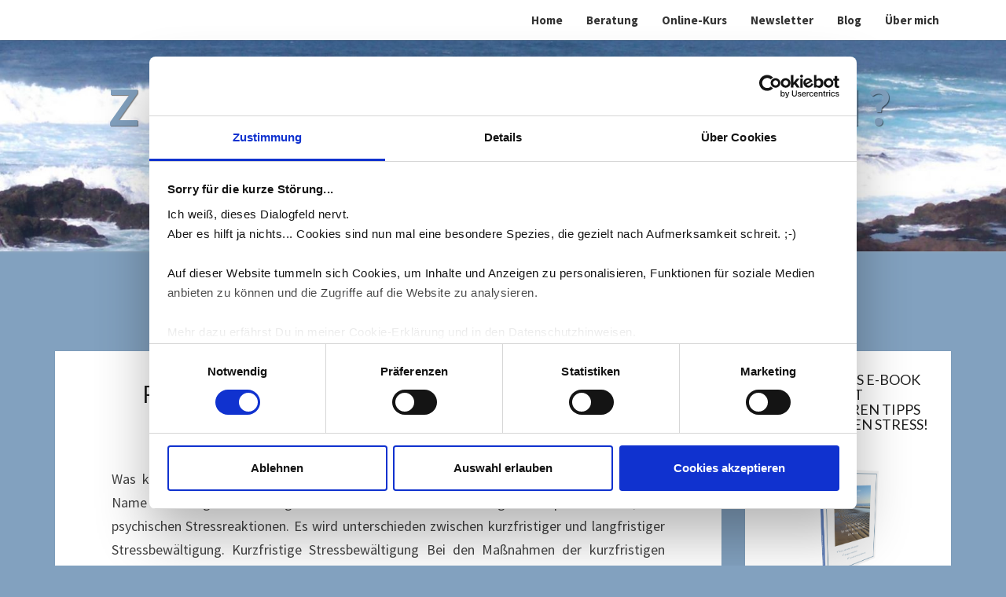

--- FILE ---
content_type: text/html; charset=UTF-8
request_url: https://stressfrei-durchs-leben.de/tag/stressreaktion
body_size: 14798
content:
<!DOCTYPE html>

<!--[if IE 8]>
<html id="ie8" lang="de">
<![endif]-->
<!--[if !(IE 8) ]><!-->
<html lang="de">
<!--<![endif]-->
<head>
	<script id="Cookiebot" src="https://consent.cookiebot.com/uc.js" data-cbid="2f88f3ce-758f-495b-a717-e21d2b5c33dd" data-blockingmode="auto" type="text/javascript"></script>
<meta charset="UTF-8" />
<meta name="viewport" content="width=device-width" />
<link rel="profile" href="http://gmpg.org/xfn/11" />
<link rel="pingback" href="https://stressfrei-durchs-leben.de/xmlrpc.php" />
<meta name='robots' content='index, follow, max-image-preview:large, max-snippet:-1, max-video-preview:-1' />

	<!-- This site is optimized with the Yoast SEO plugin v26.6 - https://yoast.com/wordpress/plugins/seo/ -->
	<title>Stressreaktion Archive - ZUVIEL STRESS IM LEBEN?</title>
	<link rel="canonical" href="https://stressfrei-durchs-leben.de/tag/stressreaktion" />
	<meta property="og:locale" content="de_DE" />
	<meta property="og:type" content="article" />
	<meta property="og:title" content="Stressreaktion Archive - ZUVIEL STRESS IM LEBEN?" />
	<meta property="og:url" content="https://stressfrei-durchs-leben.de/tag/stressreaktion" />
	<meta property="og:site_name" content="ZUVIEL STRESS IM LEBEN?" />
	<meta name="twitter:card" content="summary_large_image" />
	<script type="application/ld+json" class="yoast-schema-graph">{"@context":"https://schema.org","@graph":[{"@type":"CollectionPage","@id":"https://stressfrei-durchs-leben.de/tag/stressreaktion","url":"https://stressfrei-durchs-leben.de/tag/stressreaktion","name":"Stressreaktion Archive - ZUVIEL STRESS IM LEBEN?","isPartOf":{"@id":"https://stressfrei-durchs-leben.de/#website"},"breadcrumb":{"@id":"https://stressfrei-durchs-leben.de/tag/stressreaktion#breadcrumb"},"inLanguage":"de"},{"@type":"BreadcrumbList","@id":"https://stressfrei-durchs-leben.de/tag/stressreaktion#breadcrumb","itemListElement":[{"@type":"ListItem","position":1,"name":"Startseite","item":"https://stressfrei-durchs-leben.de/"},{"@type":"ListItem","position":2,"name":"Stressreaktion"}]},{"@type":"WebSite","@id":"https://stressfrei-durchs-leben.de/#website","url":"https://stressfrei-durchs-leben.de/","name":"ZUVIEL STRESS IM LEBEN?","description":"HOL&#039; DIR JETZT PERSÖNLICHE BERATUNG ODER EINEN ONLINE-KURS!","publisher":{"@id":"https://stressfrei-durchs-leben.de/#organization"},"potentialAction":[{"@type":"SearchAction","target":{"@type":"EntryPoint","urlTemplate":"https://stressfrei-durchs-leben.de/?s={search_term_string}"},"query-input":{"@type":"PropertyValueSpecification","valueRequired":true,"valueName":"search_term_string"}}],"inLanguage":"de"},{"@type":"Organization","@id":"https://stressfrei-durchs-leben.de/#organization","name":"Barbara Wanning - Beratung - Training - Kommunikation","url":"https://stressfrei-durchs-leben.de/","logo":{"@type":"ImageObject","inLanguage":"de","@id":"https://stressfrei-durchs-leben.de/#/schema/logo/image/","url":"https://stressfrei-durchs-leben.de/wp-content/uploads/2019/07/cropped-logo_leer_weiss_schmal.png","contentUrl":"https://stressfrei-durchs-leben.de/wp-content/uploads/2019/07/cropped-logo_leer_weiss_schmal.png","width":90,"height":30,"caption":"Barbara Wanning - Beratung - Training - Kommunikation"},"image":{"@id":"https://stressfrei-durchs-leben.de/#/schema/logo/image/"},"sameAs":["https://www.facebook.com/StressfreiDurchsLeben","https://www.instagram.com/stressfreidurchsleben/","https://www.youtube.com/channel/UCEK9WeR3f61MpcYX-AGd43w"]}]}</script>
	<!-- / Yoast SEO plugin. -->


<link rel='dns-prefetch' href='//fonts.googleapis.com' />
<link rel="alternate" type="application/rss+xml" title="ZUVIEL STRESS IM LEBEN? &raquo; Feed" href="https://stressfrei-durchs-leben.de/feed" />
<link rel="alternate" type="application/rss+xml" title="ZUVIEL STRESS IM LEBEN? &raquo; Kommentar-Feed" href="https://stressfrei-durchs-leben.de/comments/feed" />
<link rel="alternate" type="application/rss+xml" title="ZUVIEL STRESS IM LEBEN? &raquo; Schlagwort-Feed zu Stressreaktion" href="https://stressfrei-durchs-leben.de/tag/stressreaktion/feed" />
		<!-- This site uses the Google Analytics by MonsterInsights plugin v9.11.0 - Using Analytics tracking - https://www.monsterinsights.com/ -->
		<!-- Note: MonsterInsights is not currently configured on this site. The site owner needs to authenticate with Google Analytics in the MonsterInsights settings panel. -->
					<!-- No tracking code set -->
				<!-- / Google Analytics by MonsterInsights -->
		<style id='wp-img-auto-sizes-contain-inline-css' type='text/css'>
img:is([sizes=auto i],[sizes^="auto," i]){contain-intrinsic-size:3000px 1500px}
/*# sourceURL=wp-img-auto-sizes-contain-inline-css */
</style>
<style id='wp-block-library-inline-css' type='text/css'>
:root{--wp-block-synced-color:#7a00df;--wp-block-synced-color--rgb:122,0,223;--wp-bound-block-color:var(--wp-block-synced-color);--wp-editor-canvas-background:#ddd;--wp-admin-theme-color:#007cba;--wp-admin-theme-color--rgb:0,124,186;--wp-admin-theme-color-darker-10:#006ba1;--wp-admin-theme-color-darker-10--rgb:0,107,160.5;--wp-admin-theme-color-darker-20:#005a87;--wp-admin-theme-color-darker-20--rgb:0,90,135;--wp-admin-border-width-focus:2px}@media (min-resolution:192dpi){:root{--wp-admin-border-width-focus:1.5px}}.wp-element-button{cursor:pointer}:root .has-very-light-gray-background-color{background-color:#eee}:root .has-very-dark-gray-background-color{background-color:#313131}:root .has-very-light-gray-color{color:#eee}:root .has-very-dark-gray-color{color:#313131}:root .has-vivid-green-cyan-to-vivid-cyan-blue-gradient-background{background:linear-gradient(135deg,#00d084,#0693e3)}:root .has-purple-crush-gradient-background{background:linear-gradient(135deg,#34e2e4,#4721fb 50%,#ab1dfe)}:root .has-hazy-dawn-gradient-background{background:linear-gradient(135deg,#faaca8,#dad0ec)}:root .has-subdued-olive-gradient-background{background:linear-gradient(135deg,#fafae1,#67a671)}:root .has-atomic-cream-gradient-background{background:linear-gradient(135deg,#fdd79a,#004a59)}:root .has-nightshade-gradient-background{background:linear-gradient(135deg,#330968,#31cdcf)}:root .has-midnight-gradient-background{background:linear-gradient(135deg,#020381,#2874fc)}:root{--wp--preset--font-size--normal:16px;--wp--preset--font-size--huge:42px}.has-regular-font-size{font-size:1em}.has-larger-font-size{font-size:2.625em}.has-normal-font-size{font-size:var(--wp--preset--font-size--normal)}.has-huge-font-size{font-size:var(--wp--preset--font-size--huge)}.has-text-align-center{text-align:center}.has-text-align-left{text-align:left}.has-text-align-right{text-align:right}.has-fit-text{white-space:nowrap!important}#end-resizable-editor-section{display:none}.aligncenter{clear:both}.items-justified-left{justify-content:flex-start}.items-justified-center{justify-content:center}.items-justified-right{justify-content:flex-end}.items-justified-space-between{justify-content:space-between}.screen-reader-text{border:0;clip-path:inset(50%);height:1px;margin:-1px;overflow:hidden;padding:0;position:absolute;width:1px;word-wrap:normal!important}.screen-reader-text:focus{background-color:#ddd;clip-path:none;color:#444;display:block;font-size:1em;height:auto;left:5px;line-height:normal;padding:15px 23px 14px;text-decoration:none;top:5px;width:auto;z-index:100000}html :where(.has-border-color){border-style:solid}html :where([style*=border-top-color]){border-top-style:solid}html :where([style*=border-right-color]){border-right-style:solid}html :where([style*=border-bottom-color]){border-bottom-style:solid}html :where([style*=border-left-color]){border-left-style:solid}html :where([style*=border-width]){border-style:solid}html :where([style*=border-top-width]){border-top-style:solid}html :where([style*=border-right-width]){border-right-style:solid}html :where([style*=border-bottom-width]){border-bottom-style:solid}html :where([style*=border-left-width]){border-left-style:solid}html :where(img[class*=wp-image-]){height:auto;max-width:100%}:where(figure){margin:0 0 1em}html :where(.is-position-sticky){--wp-admin--admin-bar--position-offset:var(--wp-admin--admin-bar--height,0px)}@media screen and (max-width:600px){html :where(.is-position-sticky){--wp-admin--admin-bar--position-offset:0px}}

/*# sourceURL=wp-block-library-inline-css */
</style><style id='global-styles-inline-css' type='text/css'>
:root{--wp--preset--aspect-ratio--square: 1;--wp--preset--aspect-ratio--4-3: 4/3;--wp--preset--aspect-ratio--3-4: 3/4;--wp--preset--aspect-ratio--3-2: 3/2;--wp--preset--aspect-ratio--2-3: 2/3;--wp--preset--aspect-ratio--16-9: 16/9;--wp--preset--aspect-ratio--9-16: 9/16;--wp--preset--color--black: #000000;--wp--preset--color--cyan-bluish-gray: #abb8c3;--wp--preset--color--white: #ffffff;--wp--preset--color--pale-pink: #f78da7;--wp--preset--color--vivid-red: #cf2e2e;--wp--preset--color--luminous-vivid-orange: #ff6900;--wp--preset--color--luminous-vivid-amber: #fcb900;--wp--preset--color--light-green-cyan: #7bdcb5;--wp--preset--color--vivid-green-cyan: #00d084;--wp--preset--color--pale-cyan-blue: #8ed1fc;--wp--preset--color--vivid-cyan-blue: #0693e3;--wp--preset--color--vivid-purple: #9b51e0;--wp--preset--gradient--vivid-cyan-blue-to-vivid-purple: linear-gradient(135deg,rgb(6,147,227) 0%,rgb(155,81,224) 100%);--wp--preset--gradient--light-green-cyan-to-vivid-green-cyan: linear-gradient(135deg,rgb(122,220,180) 0%,rgb(0,208,130) 100%);--wp--preset--gradient--luminous-vivid-amber-to-luminous-vivid-orange: linear-gradient(135deg,rgb(252,185,0) 0%,rgb(255,105,0) 100%);--wp--preset--gradient--luminous-vivid-orange-to-vivid-red: linear-gradient(135deg,rgb(255,105,0) 0%,rgb(207,46,46) 100%);--wp--preset--gradient--very-light-gray-to-cyan-bluish-gray: linear-gradient(135deg,rgb(238,238,238) 0%,rgb(169,184,195) 100%);--wp--preset--gradient--cool-to-warm-spectrum: linear-gradient(135deg,rgb(74,234,220) 0%,rgb(151,120,209) 20%,rgb(207,42,186) 40%,rgb(238,44,130) 60%,rgb(251,105,98) 80%,rgb(254,248,76) 100%);--wp--preset--gradient--blush-light-purple: linear-gradient(135deg,rgb(255,206,236) 0%,rgb(152,150,240) 100%);--wp--preset--gradient--blush-bordeaux: linear-gradient(135deg,rgb(254,205,165) 0%,rgb(254,45,45) 50%,rgb(107,0,62) 100%);--wp--preset--gradient--luminous-dusk: linear-gradient(135deg,rgb(255,203,112) 0%,rgb(199,81,192) 50%,rgb(65,88,208) 100%);--wp--preset--gradient--pale-ocean: linear-gradient(135deg,rgb(255,245,203) 0%,rgb(182,227,212) 50%,rgb(51,167,181) 100%);--wp--preset--gradient--electric-grass: linear-gradient(135deg,rgb(202,248,128) 0%,rgb(113,206,126) 100%);--wp--preset--gradient--midnight: linear-gradient(135deg,rgb(2,3,129) 0%,rgb(40,116,252) 100%);--wp--preset--font-size--small: 13px;--wp--preset--font-size--medium: 20px;--wp--preset--font-size--large: 36px;--wp--preset--font-size--x-large: 42px;--wp--preset--spacing--20: 0.44rem;--wp--preset--spacing--30: 0.67rem;--wp--preset--spacing--40: 1rem;--wp--preset--spacing--50: 1.5rem;--wp--preset--spacing--60: 2.25rem;--wp--preset--spacing--70: 3.38rem;--wp--preset--spacing--80: 5.06rem;--wp--preset--shadow--natural: 6px 6px 9px rgba(0, 0, 0, 0.2);--wp--preset--shadow--deep: 12px 12px 50px rgba(0, 0, 0, 0.4);--wp--preset--shadow--sharp: 6px 6px 0px rgba(0, 0, 0, 0.2);--wp--preset--shadow--outlined: 6px 6px 0px -3px rgb(255, 255, 255), 6px 6px rgb(0, 0, 0);--wp--preset--shadow--crisp: 6px 6px 0px rgb(0, 0, 0);}:where(.is-layout-flex){gap: 0.5em;}:where(.is-layout-grid){gap: 0.5em;}body .is-layout-flex{display: flex;}.is-layout-flex{flex-wrap: wrap;align-items: center;}.is-layout-flex > :is(*, div){margin: 0;}body .is-layout-grid{display: grid;}.is-layout-grid > :is(*, div){margin: 0;}:where(.wp-block-columns.is-layout-flex){gap: 2em;}:where(.wp-block-columns.is-layout-grid){gap: 2em;}:where(.wp-block-post-template.is-layout-flex){gap: 1.25em;}:where(.wp-block-post-template.is-layout-grid){gap: 1.25em;}.has-black-color{color: var(--wp--preset--color--black) !important;}.has-cyan-bluish-gray-color{color: var(--wp--preset--color--cyan-bluish-gray) !important;}.has-white-color{color: var(--wp--preset--color--white) !important;}.has-pale-pink-color{color: var(--wp--preset--color--pale-pink) !important;}.has-vivid-red-color{color: var(--wp--preset--color--vivid-red) !important;}.has-luminous-vivid-orange-color{color: var(--wp--preset--color--luminous-vivid-orange) !important;}.has-luminous-vivid-amber-color{color: var(--wp--preset--color--luminous-vivid-amber) !important;}.has-light-green-cyan-color{color: var(--wp--preset--color--light-green-cyan) !important;}.has-vivid-green-cyan-color{color: var(--wp--preset--color--vivid-green-cyan) !important;}.has-pale-cyan-blue-color{color: var(--wp--preset--color--pale-cyan-blue) !important;}.has-vivid-cyan-blue-color{color: var(--wp--preset--color--vivid-cyan-blue) !important;}.has-vivid-purple-color{color: var(--wp--preset--color--vivid-purple) !important;}.has-black-background-color{background-color: var(--wp--preset--color--black) !important;}.has-cyan-bluish-gray-background-color{background-color: var(--wp--preset--color--cyan-bluish-gray) !important;}.has-white-background-color{background-color: var(--wp--preset--color--white) !important;}.has-pale-pink-background-color{background-color: var(--wp--preset--color--pale-pink) !important;}.has-vivid-red-background-color{background-color: var(--wp--preset--color--vivid-red) !important;}.has-luminous-vivid-orange-background-color{background-color: var(--wp--preset--color--luminous-vivid-orange) !important;}.has-luminous-vivid-amber-background-color{background-color: var(--wp--preset--color--luminous-vivid-amber) !important;}.has-light-green-cyan-background-color{background-color: var(--wp--preset--color--light-green-cyan) !important;}.has-vivid-green-cyan-background-color{background-color: var(--wp--preset--color--vivid-green-cyan) !important;}.has-pale-cyan-blue-background-color{background-color: var(--wp--preset--color--pale-cyan-blue) !important;}.has-vivid-cyan-blue-background-color{background-color: var(--wp--preset--color--vivid-cyan-blue) !important;}.has-vivid-purple-background-color{background-color: var(--wp--preset--color--vivid-purple) !important;}.has-black-border-color{border-color: var(--wp--preset--color--black) !important;}.has-cyan-bluish-gray-border-color{border-color: var(--wp--preset--color--cyan-bluish-gray) !important;}.has-white-border-color{border-color: var(--wp--preset--color--white) !important;}.has-pale-pink-border-color{border-color: var(--wp--preset--color--pale-pink) !important;}.has-vivid-red-border-color{border-color: var(--wp--preset--color--vivid-red) !important;}.has-luminous-vivid-orange-border-color{border-color: var(--wp--preset--color--luminous-vivid-orange) !important;}.has-luminous-vivid-amber-border-color{border-color: var(--wp--preset--color--luminous-vivid-amber) !important;}.has-light-green-cyan-border-color{border-color: var(--wp--preset--color--light-green-cyan) !important;}.has-vivid-green-cyan-border-color{border-color: var(--wp--preset--color--vivid-green-cyan) !important;}.has-pale-cyan-blue-border-color{border-color: var(--wp--preset--color--pale-cyan-blue) !important;}.has-vivid-cyan-blue-border-color{border-color: var(--wp--preset--color--vivid-cyan-blue) !important;}.has-vivid-purple-border-color{border-color: var(--wp--preset--color--vivid-purple) !important;}.has-vivid-cyan-blue-to-vivid-purple-gradient-background{background: var(--wp--preset--gradient--vivid-cyan-blue-to-vivid-purple) !important;}.has-light-green-cyan-to-vivid-green-cyan-gradient-background{background: var(--wp--preset--gradient--light-green-cyan-to-vivid-green-cyan) !important;}.has-luminous-vivid-amber-to-luminous-vivid-orange-gradient-background{background: var(--wp--preset--gradient--luminous-vivid-amber-to-luminous-vivid-orange) !important;}.has-luminous-vivid-orange-to-vivid-red-gradient-background{background: var(--wp--preset--gradient--luminous-vivid-orange-to-vivid-red) !important;}.has-very-light-gray-to-cyan-bluish-gray-gradient-background{background: var(--wp--preset--gradient--very-light-gray-to-cyan-bluish-gray) !important;}.has-cool-to-warm-spectrum-gradient-background{background: var(--wp--preset--gradient--cool-to-warm-spectrum) !important;}.has-blush-light-purple-gradient-background{background: var(--wp--preset--gradient--blush-light-purple) !important;}.has-blush-bordeaux-gradient-background{background: var(--wp--preset--gradient--blush-bordeaux) !important;}.has-luminous-dusk-gradient-background{background: var(--wp--preset--gradient--luminous-dusk) !important;}.has-pale-ocean-gradient-background{background: var(--wp--preset--gradient--pale-ocean) !important;}.has-electric-grass-gradient-background{background: var(--wp--preset--gradient--electric-grass) !important;}.has-midnight-gradient-background{background: var(--wp--preset--gradient--midnight) !important;}.has-small-font-size{font-size: var(--wp--preset--font-size--small) !important;}.has-medium-font-size{font-size: var(--wp--preset--font-size--medium) !important;}.has-large-font-size{font-size: var(--wp--preset--font-size--large) !important;}.has-x-large-font-size{font-size: var(--wp--preset--font-size--x-large) !important;}
/*# sourceURL=global-styles-inline-css */
</style>

<style id='classic-theme-styles-inline-css' type='text/css'>
/*! This file is auto-generated */
.wp-block-button__link{color:#fff;background-color:#32373c;border-radius:9999px;box-shadow:none;text-decoration:none;padding:calc(.667em + 2px) calc(1.333em + 2px);font-size:1.125em}.wp-block-file__button{background:#32373c;color:#fff;text-decoration:none}
/*# sourceURL=/wp-includes/css/classic-themes.min.css */
</style>
<link rel='stylesheet' id='tve_style_family_tve_flt-css' href='https://stressfrei-durchs-leben.de/wp-content/plugins/thrive-visual-editor/editor/css/thrive_flat.css?ver=10.8.5' type='text/css' media='all' />
<link rel='stylesheet' id='bootstrap-style-css' href='https://stressfrei-durchs-leben.de/wp-content/themes/nisargpro/css/bootstrap.min.css?ver=6.9' type='text/css' media='all' />
<link rel='stylesheet' id='font-awesome-css' href='https://stressfrei-durchs-leben.de/wp-content/themes/nisargpro/font-awesome/css/font-awesome.min.css?ver=6.9' type='text/css' media='all' />
<link rel='stylesheet' id='nisargpro-style-css' href='https://stressfrei-durchs-leben.de/wp-content/themes/nisargpro/style.css?ver=6.9' type='text/css' media='all' />
<style id='nisargpro-style-inline-css' type='text/css'>
	/* Color Scheme */

	/* Accent Color */

	a {
		color: #82a1bf;
	}

	a:active,
	a:hover,
	a:focus {
	    color: #82a1bf;
	}
	#desktop-search-icon .fa:hover,
	#desktop-search-icon .fa:focus {
    	color: #82a1bf;
    }

	.main-navigation .primary-menu > li > a:hover, .main-navigation .primary-menu > li > a:focus {
		color: #82a1bf;
	}
	
	.main-navigation .primary-menu .sub-menu .current_page_item > a,
	.main-navigation .primary-menu .sub-menu .current-menu-item > a {
		color: #82a1bf;
	}
	.main-navigation .primary-menu .sub-menu .current_page_item > a:hover,
	.main-navigation .primary-menu .sub-menu .current_page_item > a:focus,
	.main-navigation .primary-menu .sub-menu .current-menu-item > a:hover,
	.main-navigation .primary-menu .sub-menu .current-menu-item > a:focus {
		background-color: #fff;
		color: #82a1bf;
	}
	.dropdown-toggle:hover,
	.dropdown-toggle:focus {
		color: #82a1bf;
	}

	@media (min-width: 768px){
		.main-navigation .primary-menu > .current_page_item > a,
		.main-navigation .primary-menu > .current_page_item > a:hover,
		.main-navigation .primary-menu > .current_page_item > a:focus,
		.main-navigation .primary-menu > .current-menu-item > a,
		.main-navigation .primary-menu > .current-menu-item > a:hover,
		.main-navigation .primary-menu > .current-menu-item > a:focus,
		.main-navigation .primary-menu > .current_page_ancestor > a,
		.main-navigation .primary-menu > .current_page_ancestor > a:hover,
		.main-navigation .primary-menu > .current_page_ancestor > a:focus,
		.main-navigation .primary-menu > .current-menu-ancestor > a,
		.main-navigation .primary-menu > .current-menu-ancestor > a:hover,
		.main-navigation .primary-menu > .current-menu-ancestor > a:focus {
			border-top: 4px solid #82a1bf;
		}
		.main-navigation ul ul a:hover,
		.main-navigation ul ul a.focus {
			color: #fff;
			background-color: #82a1bf;
		}
	}

	.main-navigation .primary-menu > .open > a, .main-navigation .primary-menu > .open > a:hover, .main-navigation .primary-menu > .open > a:focus {
		color: #82a1bf;
	}

	.main-navigation .primary-menu > li > .sub-menu  li > a:hover,
	.main-navigation .primary-menu > li > .sub-menu  li > a:focus {
		color: #fff;
		background-color: #82a1bf;
	}

	@media (max-width: 767px) {
		.main-navigation .primary-menu .open .sub-menu > li > a:hover {
			color: #fff;
			background-color: #82a1bf;
		}
	}

	.sticky-post{
	    background: #82a1bf;
	    color:white;
	}
	
	.entry-title a:hover,
	.entry-title a:focus{
	    color: #82a1bf;
	}

	.entry-meta a:hover,
	.entry-meta a:focus{
	    color: #82a1bf;
	}

	.entry-header .entry-meta::after{
	    background: #82a1bf;
	}

	.fa {
		color: #82a1bf;
	}

	.btn-default{
		border-bottom: 1px solid #82a1bf;
	}

	.btn-default:hover, .btn-default:focus{
	    border-bottom: 1px solid #82a1bf;
	    background-color: #82a1bf;
	}

	.nav-previous:hover, .nav-next:hover{
	    border: 1px solid #82a1bf;
	    background-color: #82a1bf;
	}

	.next-post a:hover,.prev-post a:hover{
	    color: #82a1bf;
	}

	.posts-navigation .next-post a:hover .fa, .posts-navigation .prev-post a:hover .fa{
	    color: #82a1bf;
	}


	#secondary .widget-title::after{
		background-color: #82a1bf;
	    content: "";
	    position: absolute;
	    width: 50px;
	    display: block;
	    height: 4px;    
	    bottom: -15px;
	}

	#secondary .widget a:hover,
	#secondary .widget a:focus{
		color: #82a1bf;
	}

	#secondary .widget_calendar tbody a {
	    background-color: #82a1bf;
	    color: #fff;
	    padding: 0.2em;
	}

	#secondary .widget_calendar tbody a:hover{
	    background-color: #82a1bf;
	    color: #fff;
	    padding: 0.2em;
	}
	#goToTop,
	#goToTop:hover,
	#goToTop:focus {
		color: #fff;
		background: #82a1bf;
	}


/*# sourceURL=nisargpro-style-inline-css */
</style>
<link rel='stylesheet' id='colorbox-css-css' href='https://stressfrei-durchs-leben.de/wp-content/themes/nisargpro/colorbox/css/colorbox.css?ver=6.9' type='text/css' media='all' />
<link rel='stylesheet' id='nisargpro-google-fonts-css' href='https://fonts.googleapis.com/css?family=Source+Sans+Pro%3A400%2C700%2C400italic%7CLato%3A400%2C700%2C400italic' type='text/css' media='all' />
<link rel='stylesheet' id='tvo-frontend-css' href='https://stressfrei-durchs-leben.de/wp-content/plugins/thrive-ovation/tcb-bridge/frontend/css/frontend.css?ver=6.9' type='text/css' media='all' />
<script type="text/javascript" src="https://stressfrei-durchs-leben.de/wp-includes/js/jquery/jquery.min.js?ver=3.7.1" id="jquery-core-js"></script>
<script type="text/javascript" src="https://stressfrei-durchs-leben.de/wp-includes/js/jquery/jquery-migrate.min.js?ver=3.4.1" id="jquery-migrate-js"></script>
<script type="text/javascript" src="https://stressfrei-durchs-leben.de/wp-includes/js/jquery/ui/core.min.js?ver=1.13.3" id="jquery-ui-core-js"></script>
<script type="text/javascript" src="https://stressfrei-durchs-leben.de/wp-includes/js/jquery/ui/menu.min.js?ver=1.13.3" id="jquery-ui-menu-js"></script>
<script type="text/javascript" src="https://stressfrei-durchs-leben.de/wp-includes/js/dist/dom-ready.min.js?ver=f77871ff7694fffea381" id="wp-dom-ready-js"></script>
<script type="text/javascript" src="https://stressfrei-durchs-leben.de/wp-includes/js/dist/hooks.min.js?ver=dd5603f07f9220ed27f1" id="wp-hooks-js"></script>
<script type="text/javascript" src="https://stressfrei-durchs-leben.de/wp-includes/js/dist/i18n.min.js?ver=c26c3dc7bed366793375" id="wp-i18n-js"></script>
<script type="text/javascript" id="wp-i18n-js-after">
/* <![CDATA[ */
wp.i18n.setLocaleData( { 'text direction\u0004ltr': [ 'ltr' ] } );
//# sourceURL=wp-i18n-js-after
/* ]]> */
</script>
<script type="text/javascript" id="wp-a11y-js-translations">
/* <![CDATA[ */
( function( domain, translations ) {
	var localeData = translations.locale_data[ domain ] || translations.locale_data.messages;
	localeData[""].domain = domain;
	wp.i18n.setLocaleData( localeData, domain );
} )( "default", {"translation-revision-date":"2026-01-24 17:26:13+0000","generator":"GlotPress\/4.0.3","domain":"messages","locale_data":{"messages":{"":{"domain":"messages","plural-forms":"nplurals=2; plural=n != 1;","lang":"de"},"Notifications":["Benachrichtigungen"]}},"comment":{"reference":"wp-includes\/js\/dist\/a11y.js"}} );
//# sourceURL=wp-a11y-js-translations
/* ]]> */
</script>
<script type="text/javascript" src="https://stressfrei-durchs-leben.de/wp-includes/js/dist/a11y.min.js?ver=cb460b4676c94bd228ed" id="wp-a11y-js"></script>
<script type="text/javascript" src="https://stressfrei-durchs-leben.de/wp-includes/js/jquery/ui/autocomplete.min.js?ver=1.13.3" id="jquery-ui-autocomplete-js"></script>
<script type="text/javascript" src="https://stressfrei-durchs-leben.de/wp-includes/js/imagesloaded.min.js?ver=5.0.0" id="imagesloaded-js"></script>
<script type="text/javascript" src="https://stressfrei-durchs-leben.de/wp-includes/js/masonry.min.js?ver=4.2.2" id="masonry-js"></script>
<script type="text/javascript" src="https://stressfrei-durchs-leben.de/wp-includes/js/jquery/jquery.masonry.min.js?ver=3.1.2b" id="jquery-masonry-js"></script>
<script type="text/javascript" id="tve_frontend-js-extra">
/* <![CDATA[ */
var tve_frontend_options = {"ajaxurl":"https://stressfrei-durchs-leben.de/wp-admin/admin-ajax.php","is_editor_page":"","page_events":[],"is_single":"0","social_fb_app_id":"","dash_url":"https://stressfrei-durchs-leben.de/wp-content/plugins/thrive-visual-editor/thrive-dashboard","queried_object":{"term_id":68,"taxonomy":"post_tag"},"query_vars":{"tag":"stressreaktion","certificate_u":""},"$_POST":[],"translations":{"Copy":"Copy","empty_username":"ERROR: The username field is empty.","empty_password":"ERROR: The password field is empty.","empty_login":"ERROR: Enter a username or email address.","min_chars":"At least %s characters are needed","no_headings":"No headings found","registration_err":{"required_field":"\u003Cstrong\u003EError\u003C/strong\u003E: This field is required","required_email":"\u003Cstrong\u003EError\u003C/strong\u003E: Please type your email address","invalid_email":"\u003Cstrong\u003EError\u003C/strong\u003E: The email address isn&#8217;t correct","passwordmismatch":"\u003Cstrong\u003EError\u003C/strong\u003E: Password mismatch"}},"routes":{"posts":"https://stressfrei-durchs-leben.de/wp-json/tcb/v1/posts","video_reporting":"https://stressfrei-durchs-leben.de/wp-json/tcb/v1/video-reporting","courses":"https://stressfrei-durchs-leben.de/wp-json/tva/v1/course_list_element","certificate_search":"https://stressfrei-durchs-leben.de/wp-json/tva/v1/certificate/search","assessments":"https://stressfrei-durchs-leben.de/wp-json/tva/v1/user/assessment","testimonials":"https://stressfrei-durchs-leben.de/wp-json/tcb/v1/testimonials"},"nonce":"7b5cda5eab","allow_video_src":"","google_client_id":null,"google_api_key":null,"facebook_app_id":null,"lead_generation_custom_tag_apis":["activecampaign","aweber","convertkit","drip","klicktipp","mailchimp","sendlane","zapier"],"post_request_data":[],"user_profile_nonce":"0d6798ebb5","ip":"3.19.123.27","current_user":[],"conditional_display":{"is_tooltip_dismissed":false}};
//# sourceURL=tve_frontend-js-extra
/* ]]> */
</script>
<script type="text/javascript" src="https://stressfrei-durchs-leben.de/wp-content/plugins/thrive-visual-editor/editor/js/dist/modules/general.min.js?ver=10.8.5" id="tve_frontend-js"></script>
<script type="text/javascript" src="https://stressfrei-durchs-leben.de/wp-content/plugins/thrive-ovation/tcb-bridge/frontend/js/display-testimonials-tcb.min.js?ver=10.8.5" id="display-testimonials-tcb-js"></script>
<link rel="https://api.w.org/" href="https://stressfrei-durchs-leben.de/wp-json/" /><link rel="alternate" title="JSON" type="application/json" href="https://stressfrei-durchs-leben.de/wp-json/wp/v2/tags/68" /><link rel="EditURI" type="application/rsd+xml" title="RSD" href="https://stressfrei-durchs-leben.de/xmlrpc.php?rsd" />
<meta name="generator" content="WordPress 6.9" />
<style type="text/css" id="tve_global_variables">:root{--tcb-color-0:rgb(159, 159, 159);--tcb-color-0-h:0;--tcb-color-0-s:0%;--tcb-color-0-l:62%;--tcb-color-0-a:1;--tcb-color-1:rgb(130, 161, 191);--tcb-color-1-h:209;--tcb-color-1-s:32%;--tcb-color-1-l:62%;--tcb-color-1-a:1;--tcb-background-author-image:url(https://secure.gravatar.com/avatar/809e3fcf07d510e8ae26cf23b168b28125fc3ff79880144cda0415759ecb10d9?s=256&d=mm&r=g);--tcb-background-user-image:url();--tcb-background-featured-image-thumbnail:url(https://stressfrei-durchs-leben.de/wp-content/plugins/thrive-visual-editor/editor/css/images/featured_image.png);}</style>
	<style type="text/css">
        .site-header,.page-with-featured-img-header { background: #b0bec5; }
        	</style>

	
	<style type="text/css">
		body,
		button,
		input,
		select,
		textarea {
		    font-family:  'Source Sans Pro', sans-serif;
		    font-weight: normal;
		}
		h1,h2,h3,h4,h5,h6 {
	    	font-family: 'Lato', sans-serif;
	    	font-weight: normal;
	    }
	    .primary-menu li a,
	    #desktop-search-icon .fa  {
	    	font-weight: bold;
	    }
	    .entry-summary, .entry-content {
	        text-align: juystify;
	    }
	    .main-navigation ul {
	    	text-transform: none;
	    }
	</style>

			<style type="text/css" id="nisargpro-header-css">
				.site-header {
			background: url(https://stressfrei-durchs-leben.de/wp-content/uploads/2019/07/cropped-teneriffa_meer_gerade.jpg) no-repeat scroll top;
			background-size: cover;
		}
		@media (min-width: 300px) and (max-width: 359px ) {
			.site-header {
				height: 80px;
			}
		}
		@media (min-width: 360px) and (max-width: 767px ) {
			.site-header {
				height: 90px;
			}
		}
		@media (min-width: 768px) and (max-width: 979px ) {
			.site-header {
				height: 192px;
			}
		}
		@media (min-width: 980px) and (max-width: 1279px ){
			.site-header {
				height: 245px;
			}
		}
		@media (min-width: 1280px) and (max-width: 1365px ){
			.site-header {
				height: 320px;
			}
		}
		@media (min-width: 1366px) and (max-width: 1439px ){
			.site-header {
				height: 341px;
			}
		}
		@media (min-width: 1440px) and (max-width: 1599px ) {
			.site-header {
				height: 360px;
			}
		}
		@media (min-width: 1600px) and (max-width: 1919px ) {
			.site-header {
				height: 400px;
			}
		}
		@media (min-width: 1920px) and (max-width: 2559px ) {
			.site-header {
				height: 480px;
			}
		}
		@media (min-width: 2560px)  and (max-width: 2879px ) {
			.site-header {
				height: 640px;
			}
		}
		@media (min-width: 2880px) {
			.site-header {
				height: 720px;
			}
		}
		.site-header{
			-webkit-box-shadow: 0px 0px 2px 1px rgba(182,182,182,0.3);
	    	-moz-box-shadow: 0px 0px 2px 1px rgba(182,182,182,0.3);
	    	-o-box-shadow: 0px 0px 2px 1px rgba(182,182,182,0.3);
	    	box-shadow: 0px 0px 2px 1px rgba(182,182,182,0.3);
		}
				.site-title,
			.site-description {
				color: #82a1bf;
			}
			.site-title::after{
				background: #82a1bf;
				content:"";
			}
			.post-template-template-post-TitleOnFeaturedImgHeader .entry-meta a,
			.post-template-template-post-TitleOnFeaturedImgHeader .entry-meta .fa,
			.post-template-template-post-TitleOnFeaturedImgHeader-nosidebar .entry-meta a,
			.post-template-template-post-TitleOnFeaturedImgHeader-nosidebar .entry-meta .fa {
			    color: #82a1bf;
			}
		
		
					</style>
	<style type="text/css" id="custom-background-css">
body.custom-background { background-color: #82a1bf; }
</style>
			<style type="text/css" id="wp-custom-css">
			.footer-widget-area {
	background-color: #82a1bf !important;
}

.site-info {
	background-color: #82a1bf
		!important;
	}		</style>
		<link rel='stylesheet' id='mediaelement-css' href='https://stressfrei-durchs-leben.de/wp-includes/js/mediaelement/mediaelementplayer-legacy.min.css?ver=4.2.17' type='text/css' media='all' />
<link rel='stylesheet' id='wp-mediaelement-css' href='https://stressfrei-durchs-leben.de/wp-includes/js/mediaelement/wp-mediaelement.min.css?ver=6.9' type='text/css' media='all' />
<link rel='stylesheet' id='tva-logout-message-css-css' href='https://stressfrei-durchs-leben.de/wp-content/plugins/thrive-apprentice/css/logout_message.css?ver=10.8.5' type='text/css' media='all' />
</head>
<body class="archive tag tag-stressreaktion tag-68 custom-background wp-custom-logo wp-theme-nisargpro tve-theme-">
<div id="page" class="hfeed site">
<header id="masthead"   role="banner">
	<nav id="site-navigation" class="main-navigation navbar-fixed-top navbar-left" role="navigation">
		<!-- Brand and toggle get grouped for better mobile display -->
		<div class="container" id="navigation_menu">
			<div class="navbar-header">
									<button type="button" class="menu-toggle" data-toggle="collapse" data-target=".navbar-ex1-collapse">
						<span class="sr-only">Toggle navigation</span>
						<span class="icon-bar"></span> 
						<span class="icon-bar"></span>
						<span class="icon-bar"></span>
					</button>
								<a href="https://stressfrei-durchs-leben.de/" class="custom-logo-link" rel="home"><img width="90" height="30" src="https://stressfrei-durchs-leben.de/wp-content/uploads/2019/07/cropped-logo_leer_weiss_schmal.png" class="custom-logo" alt="ZUVIEL STRESS IM LEBEN?" decoding="async" /></a>			</div><!-- .navbar-header -->
			
			<div class="collapse navbar-collapse navbar-ex1-collapse"><ul id="menu-hauptmenue" class="primary-menu"><li id="menu-item-41" class="menu-item menu-item-type-post_type menu-item-object-page menu-item-home menu-item-41"><a href="https://stressfrei-durchs-leben.de/">Home</a></li>
<li id="menu-item-201" class="menu-item menu-item-type-post_type menu-item-object-page menu-item-201"><a href="https://stressfrei-durchs-leben.de/das-biete-ich-dir">Beratung</a></li>
<li id="menu-item-126" class="menu-item menu-item-type-post_type menu-item-object-page menu-item-126"><a href="https://stressfrei-durchs-leben.de/online-kurs">Online-Kurs</a></li>
<li id="menu-item-147" class="menu-item menu-item-type-post_type menu-item-object-page menu-item-147"><a href="https://stressfrei-durchs-leben.de/newsletter">Newsletter</a></li>
<li id="menu-item-289" class="menu-item menu-item-type-post_type menu-item-object-page current_page_parent menu-item-289"><a href="https://stressfrei-durchs-leben.de/blog">Blog</a></li>
<li id="menu-item-68" class="menu-item menu-item-type-post_type menu-item-object-page menu-item-68"><a href="https://stressfrei-durchs-leben.de/ueber-mich">Über mich</a></li>
</ul></div>		</div><!--#container-->
	</nav>
	

	<div id="cc_spacer"></div><!-- used to clear fixed navigation by the theme's nisargpro.js -->  
	<div class="site-header">
	<div class="site-branding">
		<a class="home-link" href="https://stressfrei-durchs-leben.de/" title="ZUVIEL STRESS IM LEBEN?" rel="home">
			<h1 class="site-title">ZUVIEL STRESS IM LEBEN?</h1>
			<h2 class="site-description">HOL&#039; DIR JETZT PERSÖNLICHE BERATUNG ODER EINEN ONLINE-KURS!</h2>
		</a>
	</div><!--.site-branding-->
</div><!--.site-header-->
</header>
<div id="content" class="site-content">
	<div class="container">
		<div class="row">
												<header class="archive-page-header">
						<h3 class="archive-page-title"><span>Schlagwort: <span>Stressreaktion</span></span></h3>					</header><!-- .archive-page-header -->
								<div id="primary" class="col-md-9 right-sidebar content-area">
										<main id="main" class="site-main classic" role="main">
																					
<article id="post-349" class="post-content  post-349 post type-post status-publish format-standard hentry category-regeneratives-stressmanagement tag-bewegung tag-entspannung tag-erholung tag-ernaehrung tag-schlaf tag-sozialkontakte tag-sport tag-stressreaktion tag-stressresistenz">

	
	
	<header class="entry-header">
		<span class="screen-reader-text">Regeneratives Stressmanagement</span>
					<h2 class="entry-title">
				<a href="https://stressfrei-durchs-leben.de/regeneratives-stressmanagement" rel="bookmark">Regeneratives Stressmanagement</a>
			</h2>
		
				<div class="entry-meta">
			<h5 class="entry-date"><span class="post-date"><i class="fa fa-calendar-o"></i> <a href="https://stressfrei-durchs-leben.de/regeneratives-stressmanagement" title="18:29" rel="bookmark"><time class="entry-date" datetime="2017-01-01T18:29:58+00:00" pubdate>1. Januar 2017 </time></a></span><span class="byline"><span class="sep"></span><i class="fa fa-user"></i> <span class="author vcard"><a class="url fn n" href="https://stressfrei-durchs-leben.de/author/arabrab_69" title="View all posts by Barbara Wanning" rel="author">Barbara Wanning</a></span></span></h5>
		</div><!-- .entry-meta -->
			</header><!-- .entry-header -->

	<div class="entry-summary">
	<p>Was kannst Du zu Deiner Erholung tun? Regeneratives Stressmanagement hat – wie der Name schon sagt &#8211; Deine Regeneration als Ziel. Also die Erholung von körperlichen und/oder psychischen Stressreaktionen. Es wird unterschieden zwischen kurzfristiger und langfristiger Stressbewältigung. Kurzfristige Stressbewältigung Bei den Maßnahmen der kurzfristigen Stressbewältigung geht es darum, wie Du eine akute Stressreaktion dämpfen und&#8230;</p>
<p class="read-more"><a class="btn btn-default" href="https://stressfrei-durchs-leben.de/regeneratives-stressmanagement"> Read More<span class="screen-reader-text">  Read More</span></a></p>
</div><!-- .entry-summary -->


	<footer class="entry-footer">
			</footer><!-- .entry-footer -->
</article><!-- #post-## -->
																										</main><!-- #main -->
			</div><!-- #primary -->
							
			<div id="secondary" class="col-md-3 sidebar widget-area" role="complementary">
	<aside id="media_image-2" class="widget widget_media_image"><h4 class="widget-title">Kostenloses E-Book mit 3 sofort anwendbaren Tipps gegen Deinen Stress!</h4><a href="https://stressfrei-durchs-leben.de/mein-geschenk-fuer-dich"><img width="595" height="446" src="https://stressfrei-durchs-leben.de/wp-content/uploads/2018/02/ebook_3_anti_stress_tipps_transparent-595x446.png" class="image wp-image-459  attachment-medium size-medium" alt="" style="max-width: 100%; height: auto;" decoding="async" loading="lazy" srcset="https://stressfrei-durchs-leben.de/wp-content/uploads/2018/02/ebook_3_anti_stress_tipps_transparent-595x446.png 595w, https://stressfrei-durchs-leben.de/wp-content/uploads/2018/02/ebook_3_anti_stress_tipps_transparent-768x576.png 768w, https://stressfrei-durchs-leben.de/wp-content/uploads/2018/02/ebook_3_anti_stress_tipps_transparent-960x720.png 960w, https://stressfrei-durchs-leben.de/wp-content/uploads/2018/02/ebook_3_anti_stress_tipps_transparent-360x270.png 360w, https://stressfrei-durchs-leben.de/wp-content/uploads/2018/02/ebook_3_anti_stress_tipps_transparent.png 1024w" sizes="auto, (max-width: 595px) 100vw, 595px" /></a></aside><aside id="media_audio-2" class="widget widget_media_audio"><h4 class="widget-title">Barbara im Podcast bei Johannes Schulte von inspiriere.de</h4><audio class="wp-audio-shortcode" id="audio-349-1" preload="none" style="width: 100%;" controls="controls"><source type="audio/mpeg" src="https://stressfrei-durchs-leben.de/wp-content/uploads/2017/12/Inspiriere_Podcast_Johannes_Schulte_Ep32_Barbara_Wanning.mp3?_=1" /><source type="audio/mpeg" src="https://stressfrei-durchs-leben.de/wp-content/uploads/2017/12/Inspiriere_Podcast_Johannes_Schulte_Ep32_Barbara_Wanning.mp3?_=1" /><a href="https://stressfrei-durchs-leben.de/wp-content/uploads/2017/12/Inspiriere_Podcast_Johannes_Schulte_Ep32_Barbara_Wanning.mp3">https://stressfrei-durchs-leben.de/wp-content/uploads/2017/12/Inspiriere_Podcast_Johannes_Schulte_Ep32_Barbara_Wanning.mp3</a></audio></aside>
		<aside id="recent-posts-2" class="widget widget_recent_entries">
		<h4 class="widget-title">Anti-Stress-Blog</h4>
		<ul>
											<li>
					<a href="https://stressfrei-durchs-leben.de/coping-strategien-zur-stressbewaeltigung-gastbeitrag">Coping &#8211; Strategien zur Stressbewältigung (Gastbeitrag)</a>
									</li>
											<li>
					<a href="https://stressfrei-durchs-leben.de/anti-stress-tipp-nr-8">Anti-Stress-Tipp Nr. 8: Steter Tropfen höhlt den Stein &#8211; oder: Deine Möglichkeiten realistisch einschätzen</a>
									</li>
											<li>
					<a href="https://stressfrei-durchs-leben.de/anti-stress-tipp-nr-7-richtig-trinken">Anti-Stress-Tipp Nr. 7: Richtig trinken!</a>
									</li>
											<li>
					<a href="https://stressfrei-durchs-leben.de/anti-stress-tipp-nr-5-bei-sich-selber-sein">Anti-Stress-Tipp Nr. 5: Ganz bei sich selber sein</a>
									</li>
											<li>
					<a href="https://stressfrei-durchs-leben.de/tipp-4-realitaets-check-unserer-gedanken">Anti-Stress-Tipp Nr. 4: Realitäts-Check unserer Gedanken</a>
									</li>
					</ul>

		</aside></div><!-- #secondary .widget-area -->

		</div> <!--.row-->
	</div><!--.container-->
	</div><!-- #content -->
	<footer id="colophon" class="site-footer" role="contentinfo">
				<div id="footer" class="footer-widget-area">
			<div class="container">
				<div class="row">
					<div class="col-md-4"><aside id="nav_menu-6" class="widget widget_nav_menu"><div class="menu-footer-menue-container"><ul id="menu-footer-menue" class="menu"><li id="menu-item-571" class="menu-item menu-item-type-post_type menu-item-object-page menu-item-571"><a href="https://stressfrei-durchs-leben.de/impressum">Impressum</a></li>
<li id="menu-item-572" class="menu-item menu-item-type-post_type menu-item-object-page menu-item-privacy-policy menu-item-572"><a rel="privacy-policy" href="https://stressfrei-durchs-leben.de/datenschutzerklaerung">Datenschutzerklärung</a></li>
<li id="menu-item-729" class="menu-item menu-item-type-post_type menu-item-object-page menu-item-729"><a href="https://stressfrei-durchs-leben.de/cookie-erklaerung">Cookie-Erklärung</a></li>
<li id="menu-item-858" class="tva-menu-item loginlogout menu-item menu-item-type-custom menu-item-object-custom menu-item-858"><a href="https://stressfrei-durchs-leben.de/wp-login.php"><span class="tve-disabled-text-inner">Anmelden</span></a></li>
</ul></div></aside></div>
					<div class="col-md-4"></div>
					<div class="col-md-4"></div>
				</div>
			</div><!-- container -->
		</div><!-- footer-widget-area -->
				<div class="site-info">
					<span class="footer-copyright" data-customizer="copyright-credit">&copy; 2026<span class="sep"> &nbsp; </span>Stressfrei durchs Leben - E-Mail: info@stressfrei-durchs-leben.de</span>
			 <button onclick="topFunction()" id="goToTop" title="Go to top"><i class="fa fa-chevron-up" aria-hidden="true"></i></button>
		</div><!-- .site-info -->
	</footer><!-- #colophon -->
</div><!-- #page -->
<script type="speculationrules">
{"prefetch":[{"source":"document","where":{"and":[{"href_matches":"/*"},{"not":{"href_matches":["/wp-*.php","/wp-admin/*","/wp-content/uploads/*","/wp-content/*","/wp-content/plugins/*","/wp-content/themes/nisargpro/*","/*\\?(.+)"]}},{"not":{"selector_matches":"a[rel~=\"nofollow\"]"}},{"not":{"selector_matches":".no-prefetch, .no-prefetch a"}}]},"eagerness":"conservative"}]}
</script>
<script type='text/javascript'>( $ => {
	/**
	 * Displays toast message from storage, it is used when the user is redirected after login
	 */
	if ( window.sessionStorage ) {
		$( window ).on( 'tcb_after_dom_ready', () => {
			const message = sessionStorage.getItem( 'tcb_toast_message' );

			if ( message ) {
				tcbToast( sessionStorage.getItem( 'tcb_toast_message' ), false );
				sessionStorage.removeItem( 'tcb_toast_message' );
			}
		} );
	}

	/**
	 * Displays toast message
	 *
	 * @param {string}   message  - message to display
	 * @param {Boolean}  error    - whether the message is an error or not
	 * @param {Function} callback - callback function to be called after the message is closed
	 */
	function tcbToast( message, error, callback ) {
		/* Also allow "message" objects */
		if ( typeof message !== 'string' ) {
			message = message.message || message.error || message.success;
		}
		if ( ! error ) {
			error = false;
		}
		TCB_Front.notificationElement.toggle( message, error ? 'error' : 'success', callback );
	}
} )( typeof ThriveGlobal === 'undefined' ? jQuery : ThriveGlobal.$j );
</script><link rel="stylesheet" type="text/css" media="screen" href="https://stressfrei-durchs-leben.de/wp-content/plugins/udemy-shortcode_1_4/css//style.css" />
<style type="text/css" id="tve_notification_styles"></style>
<div class="tvd-toast tve-fe-message" style="display: none">
	<div class="tve-toast-message tve-success-message">
		<div class="tve-toast-icon-container">
			<span class="tve_tick thrv-svg-icon"></span>
		</div>
		<div class="tve-toast-message-container"></div>
	</div>
</div><script type="text/javascript">var tcb_current_post_lists=JSON.parse('[]'); var tcb_post_lists=tcb_post_lists?[...tcb_post_lists,...tcb_current_post_lists]:tcb_current_post_lists;</script><script type="text/javascript" src="https://stressfrei-durchs-leben.de/wp-content/themes/nisargpro/js/bootstrap.min.js?ver=6.9" id="bootstrap-js-js"></script>
<script type="text/javascript" src="https://stressfrei-durchs-leben.de/wp-content/themes/nisargpro/js/navigation.js?ver=6.9" id="nisargpro-navigation-js"></script>
<script type="text/javascript" src="https://stressfrei-durchs-leben.de/wp-content/themes/nisargpro/js/skip-link-focus-fix.js?ver=6.9" id="nisargpro-skip-link-focus-fix-js"></script>
<script type="text/javascript" id="nisargpro-js-js-extra">
/* <![CDATA[ */
var screenReaderText = {"expand":"expand child menu","collapse":"collapse child menu"};
//# sourceURL=nisargpro-js-js-extra
/* ]]> */
</script>
<script type="text/javascript" src="https://stressfrei-durchs-leben.de/wp-content/themes/nisargpro/js/nisargpro.js?ver=6.9" id="nisargpro-js-js"></script>
<script type="text/javascript" id="colorbox-js-extra">
/* <![CDATA[ */
var nisargpro_script_vars = {"current":"image {current} of {total}","previous":"previous","next":"next","close":"close","xhrError":"This content failed to load.","imgError":"This image failed to load."};
//# sourceURL=colorbox-js-extra
/* ]]> */
</script>
<script type="text/javascript" src="https://stressfrei-durchs-leben.de/wp-content/themes/nisargpro/colorbox/js/jquery.colorbox-min.js?ver=6.9" id="colorbox-js"></script>
<script type="text/javascript" src="https://stressfrei-durchs-leben.de/wp-content/themes/nisargpro/js/colorbox.js?ver=6.9" id="colorbox-init-js"></script>
<script type="text/javascript" id="tve-dash-frontend-js-extra">
/* <![CDATA[ */
var tve_dash_front = {"ajaxurl":"https://stressfrei-durchs-leben.de/wp-admin/admin-ajax.php","force_ajax_send":"","is_crawler":"1","recaptcha":[],"turnstile":[],"post_id":"349"};
//# sourceURL=tve-dash-frontend-js-extra
/* ]]> */
</script>
<script type="text/javascript" src="https://stressfrei-durchs-leben.de/wp-content/plugins/thrive-visual-editor/thrive-dashboard/js/dist/frontend.min.js?ver=10.8.5" id="tve-dash-frontend-js"></script>
<script type="text/javascript" id="mediaelement-core-js-before">
/* <![CDATA[ */
var mejsL10n = {"language":"de","strings":{"mejs.download-file":"Datei herunterladen","mejs.install-flash":"Du verwendest einen Browser, der nicht den Flash-Player aktiviert oder installiert hat. Bitte aktiviere dein Flash-Player-Plugin oder lade die neueste Version von https://get.adobe.com/flashplayer/ herunter","mejs.fullscreen":"Vollbild","mejs.play":"Wiedergeben","mejs.pause":"Pausieren","mejs.time-slider":"Zeit-Schieberegler","mejs.time-help-text":"Benutze die Pfeiltasten Links/Rechts, um 1\u00a0Sekunde vor- oder zur\u00fcckzuspringen. Mit den Pfeiltasten Hoch/Runter kannst du um 10\u00a0Sekunden vor- oder zur\u00fcckspringen.","mejs.live-broadcast":"Live-\u00dcbertragung","mejs.volume-help-text":"Pfeiltasten Hoch/Runter benutzen, um die Lautst\u00e4rke zu regeln.","mejs.unmute":"Lautschalten","mejs.mute":"Stummschalten","mejs.volume-slider":"Lautst\u00e4rkeregler","mejs.video-player":"Video-Player","mejs.audio-player":"Audio-Player","mejs.captions-subtitles":"Untertitel","mejs.captions-chapters":"Kapitel","mejs.none":"Keine","mejs.afrikaans":"Afrikaans","mejs.albanian":"Albanisch","mejs.arabic":"Arabisch","mejs.belarusian":"Wei\u00dfrussisch","mejs.bulgarian":"Bulgarisch","mejs.catalan":"Katalanisch","mejs.chinese":"Chinesisch","mejs.chinese-simplified":"Chinesisch (vereinfacht)","mejs.chinese-traditional":"Chinesisch (traditionell)","mejs.croatian":"Kroatisch","mejs.czech":"Tschechisch","mejs.danish":"D\u00e4nisch","mejs.dutch":"Niederl\u00e4ndisch","mejs.english":"Englisch","mejs.estonian":"Estnisch","mejs.filipino":"Filipino","mejs.finnish":"Finnisch","mejs.french":"Franz\u00f6sisch","mejs.galician":"Galicisch","mejs.german":"Deutsch","mejs.greek":"Griechisch","mejs.haitian-creole":"Haitianisch-Kreolisch","mejs.hebrew":"Hebr\u00e4isch","mejs.hindi":"Hindi","mejs.hungarian":"Ungarisch","mejs.icelandic":"Isl\u00e4ndisch","mejs.indonesian":"Indonesisch","mejs.irish":"Irisch","mejs.italian":"Italienisch","mejs.japanese":"Japanisch","mejs.korean":"Koreanisch","mejs.latvian":"Lettisch","mejs.lithuanian":"Litauisch","mejs.macedonian":"Mazedonisch","mejs.malay":"Malaiisch","mejs.maltese":"Maltesisch","mejs.norwegian":"Norwegisch","mejs.persian":"Persisch","mejs.polish":"Polnisch","mejs.portuguese":"Portugiesisch","mejs.romanian":"Rum\u00e4nisch","mejs.russian":"Russisch","mejs.serbian":"Serbisch","mejs.slovak":"Slowakisch","mejs.slovenian":"Slowenisch","mejs.spanish":"Spanisch","mejs.swahili":"Suaheli","mejs.swedish":"Schwedisch","mejs.tagalog":"Tagalog","mejs.thai":"Thai","mejs.turkish":"T\u00fcrkisch","mejs.ukrainian":"Ukrainisch","mejs.vietnamese":"Vietnamesisch","mejs.welsh":"Walisisch","mejs.yiddish":"Jiddisch"}};
//# sourceURL=mediaelement-core-js-before
/* ]]> */
</script>
<script type="text/javascript" src="https://stressfrei-durchs-leben.de/wp-includes/js/mediaelement/mediaelement-and-player.min.js?ver=4.2.17" id="mediaelement-core-js"></script>
<script type="text/javascript" src="https://stressfrei-durchs-leben.de/wp-includes/js/mediaelement/mediaelement-migrate.min.js?ver=6.9" id="mediaelement-migrate-js"></script>
<script type="text/javascript" id="mediaelement-js-extra">
/* <![CDATA[ */
var _wpmejsSettings = {"pluginPath":"/wp-includes/js/mediaelement/","classPrefix":"mejs-","stretching":"responsive","audioShortcodeLibrary":"mediaelement","videoShortcodeLibrary":"mediaelement"};
//# sourceURL=mediaelement-js-extra
/* ]]> */
</script>
<script type="text/javascript" src="https://stressfrei-durchs-leben.de/wp-includes/js/mediaelement/wp-mediaelement.min.js?ver=6.9" id="wp-mediaelement-js"></script>
<script type="text/javascript" src="https://stressfrei-durchs-leben.de/wp-content/plugins/thrive-apprentice/js/dist/tva-menu-item-messages.min.js?ver=10.8.5" id="tva-menu-item-messages-js"></script>
</body>
</html>


--- FILE ---
content_type: text/css
request_url: https://stressfrei-durchs-leben.de/wp-content/plugins/udemy-shortcode_1_4/css//style.css
body_size: 279
content:
.green a:link, .green a:visited{
  color:#ffffff;
  text-decoration:none !important;
}

.black a:link, .black a:visited{
  color:#ffffff;
  text-decoration:none !important;
}

.green a:hover, .black:hover{
  color:#ffffff;
  text-decoration:none !important;
}

.green {
display: inline-block;
font-weight:bold;
font-size:1.2em;
background : -webkit-gradient(linear, left top, left bottom, from(#88c841), to(#73b338));
background : -moz-linear-gradient(center top, #88c841, #73b338);
-webkit-border-radius: 5px;
-moz-border-radius: 5px;
border-radius: 5px;
padding: 5px 20px;
text-align: center;
-shadow: 0px 1px 0px #6c0909;
color:#ffffff !important;
text-decoration:none !important;
}

.green:hover {
background : -webkit-gradient(linear, left top, left bottom, from(#73b338), to(#88c841));
background : -moz-linear-gradient(center top, #73b338, #88c841);
color:#ffffff !important;
text-decoration:none !important;
}

.black {
display: inline-block;
font-weight:bold;
font-size:1.2em;
background : -webkit-gradient(linear, left top, left bottom, from(#000000), to(#414141));
background : -moz-linear-gradient(center top, #414141, #000000);
-webkit-border-radius: 5px;
-moz-border-radius: 5px;
border-radius: 5px;
padding: 5px 20px;
text-align: center;
-shadow: 0px 1px 0px #6c0909;
color:#ffffff !important;
text-decoration:none !important;
}

.black:hover {
background : -webkit-gradient(linear, left top, left bottom, from(#414141), to(#000000));
background : -moz-linear-gradient(center top, #000000, #414141);
color:#ffffff !important;
text-decoration:none !important;
}



--- FILE ---
content_type: application/x-javascript
request_url: https://consentcdn.cookiebot.com/consentconfig/2f88f3ce-758f-495b-a717-e21d2b5c33dd/stressfrei-durchs-leben.de/configuration.js
body_size: 191
content:
CookieConsent.configuration.tags.push({id:194446823,type:"script",tagID:"",innerHash:"",outerHash:"",tagHash:"14672966915188",url:"https://consent.cookiebot.com/uc.js",resolvedUrl:"https://consent.cookiebot.com/uc.js",cat:[1]});CookieConsent.configuration.tags.push({id:194446824,type:"iframe",tagID:"",innerHash:"",outerHash:"",tagHash:"361930695895",url:"https://www.youtube.com/embed/uIl0e7VuwGY",resolvedUrl:"https://www.youtube.com/embed/uIl0e7VuwGY",cat:[4]});CookieConsent.configuration.tags.push({id:194446826,type:"iframe",tagID:"",innerHash:"",outerHash:"",tagHash:"1768273366271",url:"https://docs.google.com/forms/d/e/1FAIpQLSeM8gmPdR80zgPS_YaGlMRnj8kCC9AUy3MyFZHcNbdBihKJhQ/viewform?embedded=true",resolvedUrl:"https://docs.google.com/forms/d/e/1FAIpQLSeM8gmPdR80zgPS_YaGlMRnj8kCC9AUy3MyFZHcNbdBihKJhQ/viewform?embedded=true",cat:[4]});CookieConsent.configuration.tags.push({id:194446829,type:"iframe",tagID:"",innerHash:"",outerHash:"",tagHash:"17367604092874",url:"https://player.vimeo.com/video/488482602",resolvedUrl:"https://player.vimeo.com/video/488482602",cat:[1]});